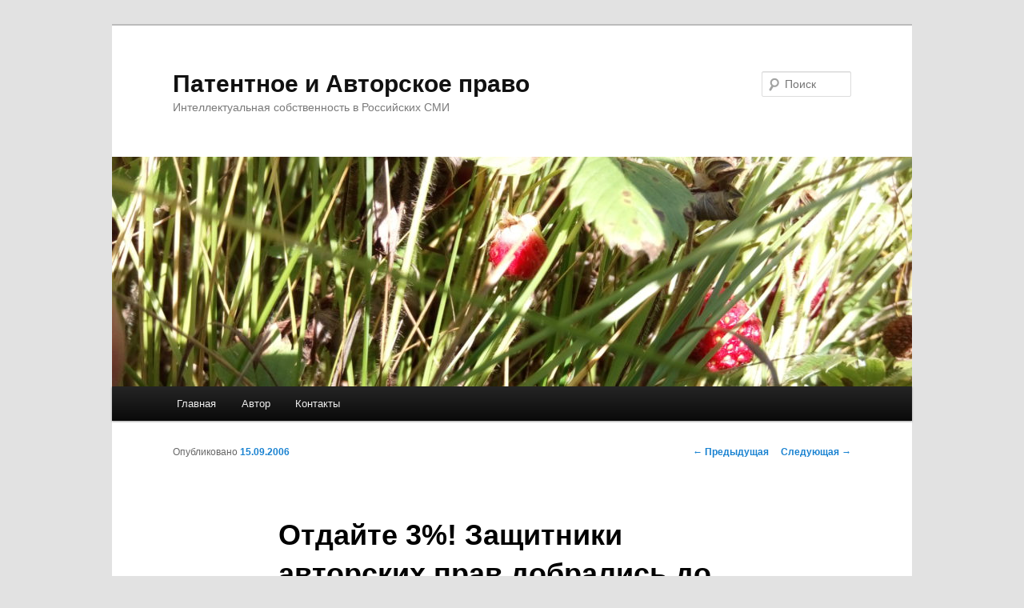

--- FILE ---
content_type: text/html; charset=UTF-8
request_url: https://media.gord.ru/2006/09/15/%D0%BE%D1%82%D0%B4%D0%B0%D0%B9%D1%82%D0%B5-3-%D0%B7%D0%B0%D1%89%D0%B8%D1%82%D0%BD%D0%B8%D0%BA%D0%B8-%D0%B0%D0%B2%D1%82%D0%BE%D1%80%D1%81%D0%BA%D0%B8%D1%85-%D0%BF%D1%80%D0%B0%D0%B2-%D0%B4%D0%BE%D0%B1/
body_size: 7553
content:
<!DOCTYPE html>
<!--[if IE 6]>
<html id="ie6" lang="ru-RU">
<![endif]-->
<!--[if IE 7]>
<html id="ie7" lang="ru-RU">
<![endif]-->
<!--[if IE 8]>
<html id="ie8" lang="ru-RU">
<![endif]-->
<!--[if !(IE 6) & !(IE 7) & !(IE 8)]><!-->
<html lang="ru-RU">
<!--<![endif]-->
<head>
<meta charset="UTF-8" />
<meta name="viewport" content="width=device-width" />
<title>
Отдайте 3%! Защитники авторских прав добрались до нижегородских кинотеатров | Патентное и Авторское право	</title>
<link rel="profile" href="https://gmpg.org/xfn/11" />
<link rel="stylesheet" type="text/css" media="all" href="https://media.gord.ru/wp-content/themes/twentyeleven/style.css?ver=20231107" />
<link rel="pingback" href="https://media.gord.ru/xmlrpc.php">
<!--[if lt IE 9]>
<script src="https://media.gord.ru/wp-content/themes/twentyeleven/js/html5.js?ver=3.7.0" type="text/javascript"></script>
<![endif]-->
<meta name='robots' content='max-image-preview:large' />
<link rel="alternate" type="application/rss+xml" title="Патентное и Авторское право &raquo; Лента" href="https://media.gord.ru/feed/" />
<link rel="alternate" type="application/rss+xml" title="Патентное и Авторское право &raquo; Лента комментариев" href="https://media.gord.ru/comments/feed/" />
<link rel="alternate" type="application/rss+xml" title="Патентное и Авторское право &raquo; Лента комментариев к &laquo;Отдайте 3%! Защитники авторских прав добрались до нижегородских кинотеатров&raquo;" href="https://media.gord.ru/2006/09/15/%d0%be%d1%82%d0%b4%d0%b0%d0%b9%d1%82%d0%b5-3-%d0%b7%d0%b0%d1%89%d0%b8%d1%82%d0%bd%d0%b8%d0%ba%d0%b8-%d0%b0%d0%b2%d1%82%d0%be%d1%80%d1%81%d0%ba%d0%b8%d1%85-%d0%bf%d1%80%d0%b0%d0%b2-%d0%b4%d0%be%d0%b1/feed/" />
<script type="text/javascript">
/* <![CDATA[ */
window._wpemojiSettings = {"baseUrl":"https:\/\/s.w.org\/images\/core\/emoji\/15.0.3\/72x72\/","ext":".png","svgUrl":"https:\/\/s.w.org\/images\/core\/emoji\/15.0.3\/svg\/","svgExt":".svg","source":{"concatemoji":"https:\/\/media.gord.ru\/wp-includes\/js\/wp-emoji-release.min.js?ver=6.5.7"}};
/*! This file is auto-generated */
!function(i,n){var o,s,e;function c(e){try{var t={supportTests:e,timestamp:(new Date).valueOf()};sessionStorage.setItem(o,JSON.stringify(t))}catch(e){}}function p(e,t,n){e.clearRect(0,0,e.canvas.width,e.canvas.height),e.fillText(t,0,0);var t=new Uint32Array(e.getImageData(0,0,e.canvas.width,e.canvas.height).data),r=(e.clearRect(0,0,e.canvas.width,e.canvas.height),e.fillText(n,0,0),new Uint32Array(e.getImageData(0,0,e.canvas.width,e.canvas.height).data));return t.every(function(e,t){return e===r[t]})}function u(e,t,n){switch(t){case"flag":return n(e,"\ud83c\udff3\ufe0f\u200d\u26a7\ufe0f","\ud83c\udff3\ufe0f\u200b\u26a7\ufe0f")?!1:!n(e,"\ud83c\uddfa\ud83c\uddf3","\ud83c\uddfa\u200b\ud83c\uddf3")&&!n(e,"\ud83c\udff4\udb40\udc67\udb40\udc62\udb40\udc65\udb40\udc6e\udb40\udc67\udb40\udc7f","\ud83c\udff4\u200b\udb40\udc67\u200b\udb40\udc62\u200b\udb40\udc65\u200b\udb40\udc6e\u200b\udb40\udc67\u200b\udb40\udc7f");case"emoji":return!n(e,"\ud83d\udc26\u200d\u2b1b","\ud83d\udc26\u200b\u2b1b")}return!1}function f(e,t,n){var r="undefined"!=typeof WorkerGlobalScope&&self instanceof WorkerGlobalScope?new OffscreenCanvas(300,150):i.createElement("canvas"),a=r.getContext("2d",{willReadFrequently:!0}),o=(a.textBaseline="top",a.font="600 32px Arial",{});return e.forEach(function(e){o[e]=t(a,e,n)}),o}function t(e){var t=i.createElement("script");t.src=e,t.defer=!0,i.head.appendChild(t)}"undefined"!=typeof Promise&&(o="wpEmojiSettingsSupports",s=["flag","emoji"],n.supports={everything:!0,everythingExceptFlag:!0},e=new Promise(function(e){i.addEventListener("DOMContentLoaded",e,{once:!0})}),new Promise(function(t){var n=function(){try{var e=JSON.parse(sessionStorage.getItem(o));if("object"==typeof e&&"number"==typeof e.timestamp&&(new Date).valueOf()<e.timestamp+604800&&"object"==typeof e.supportTests)return e.supportTests}catch(e){}return null}();if(!n){if("undefined"!=typeof Worker&&"undefined"!=typeof OffscreenCanvas&&"undefined"!=typeof URL&&URL.createObjectURL&&"undefined"!=typeof Blob)try{var e="postMessage("+f.toString()+"("+[JSON.stringify(s),u.toString(),p.toString()].join(",")+"));",r=new Blob([e],{type:"text/javascript"}),a=new Worker(URL.createObjectURL(r),{name:"wpTestEmojiSupports"});return void(a.onmessage=function(e){c(n=e.data),a.terminate(),t(n)})}catch(e){}c(n=f(s,u,p))}t(n)}).then(function(e){for(var t in e)n.supports[t]=e[t],n.supports.everything=n.supports.everything&&n.supports[t],"flag"!==t&&(n.supports.everythingExceptFlag=n.supports.everythingExceptFlag&&n.supports[t]);n.supports.everythingExceptFlag=n.supports.everythingExceptFlag&&!n.supports.flag,n.DOMReady=!1,n.readyCallback=function(){n.DOMReady=!0}}).then(function(){return e}).then(function(){var e;n.supports.everything||(n.readyCallback(),(e=n.source||{}).concatemoji?t(e.concatemoji):e.wpemoji&&e.twemoji&&(t(e.twemoji),t(e.wpemoji)))}))}((window,document),window._wpemojiSettings);
/* ]]> */
</script>
<style id='wp-emoji-styles-inline-css' type='text/css'>

	img.wp-smiley, img.emoji {
		display: inline !important;
		border: none !important;
		box-shadow: none !important;
		height: 1em !important;
		width: 1em !important;
		margin: 0 0.07em !important;
		vertical-align: -0.1em !important;
		background: none !important;
		padding: 0 !important;
	}
</style>
<link rel='stylesheet' id='wp-block-library-css' href='https://media.gord.ru/wp-includes/css/dist/block-library/style.min.css?ver=6.5.7' type='text/css' media='all' />
<style id='wp-block-library-theme-inline-css' type='text/css'>
.wp-block-audio figcaption{color:#555;font-size:13px;text-align:center}.is-dark-theme .wp-block-audio figcaption{color:#ffffffa6}.wp-block-audio{margin:0 0 1em}.wp-block-code{border:1px solid #ccc;border-radius:4px;font-family:Menlo,Consolas,monaco,monospace;padding:.8em 1em}.wp-block-embed figcaption{color:#555;font-size:13px;text-align:center}.is-dark-theme .wp-block-embed figcaption{color:#ffffffa6}.wp-block-embed{margin:0 0 1em}.blocks-gallery-caption{color:#555;font-size:13px;text-align:center}.is-dark-theme .blocks-gallery-caption{color:#ffffffa6}.wp-block-image figcaption{color:#555;font-size:13px;text-align:center}.is-dark-theme .wp-block-image figcaption{color:#ffffffa6}.wp-block-image{margin:0 0 1em}.wp-block-pullquote{border-bottom:4px solid;border-top:4px solid;color:currentColor;margin-bottom:1.75em}.wp-block-pullquote cite,.wp-block-pullquote footer,.wp-block-pullquote__citation{color:currentColor;font-size:.8125em;font-style:normal;text-transform:uppercase}.wp-block-quote{border-left:.25em solid;margin:0 0 1.75em;padding-left:1em}.wp-block-quote cite,.wp-block-quote footer{color:currentColor;font-size:.8125em;font-style:normal;position:relative}.wp-block-quote.has-text-align-right{border-left:none;border-right:.25em solid;padding-left:0;padding-right:1em}.wp-block-quote.has-text-align-center{border:none;padding-left:0}.wp-block-quote.is-large,.wp-block-quote.is-style-large,.wp-block-quote.is-style-plain{border:none}.wp-block-search .wp-block-search__label{font-weight:700}.wp-block-search__button{border:1px solid #ccc;padding:.375em .625em}:where(.wp-block-group.has-background){padding:1.25em 2.375em}.wp-block-separator.has-css-opacity{opacity:.4}.wp-block-separator{border:none;border-bottom:2px solid;margin-left:auto;margin-right:auto}.wp-block-separator.has-alpha-channel-opacity{opacity:1}.wp-block-separator:not(.is-style-wide):not(.is-style-dots){width:100px}.wp-block-separator.has-background:not(.is-style-dots){border-bottom:none;height:1px}.wp-block-separator.has-background:not(.is-style-wide):not(.is-style-dots){height:2px}.wp-block-table{margin:0 0 1em}.wp-block-table td,.wp-block-table th{word-break:normal}.wp-block-table figcaption{color:#555;font-size:13px;text-align:center}.is-dark-theme .wp-block-table figcaption{color:#ffffffa6}.wp-block-video figcaption{color:#555;font-size:13px;text-align:center}.is-dark-theme .wp-block-video figcaption{color:#ffffffa6}.wp-block-video{margin:0 0 1em}.wp-block-template-part.has-background{margin-bottom:0;margin-top:0;padding:1.25em 2.375em}
</style>
<style id='classic-theme-styles-inline-css' type='text/css'>
/*! This file is auto-generated */
.wp-block-button__link{color:#fff;background-color:#32373c;border-radius:9999px;box-shadow:none;text-decoration:none;padding:calc(.667em + 2px) calc(1.333em + 2px);font-size:1.125em}.wp-block-file__button{background:#32373c;color:#fff;text-decoration:none}
</style>
<style id='global-styles-inline-css' type='text/css'>
body{--wp--preset--color--black: #000;--wp--preset--color--cyan-bluish-gray: #abb8c3;--wp--preset--color--white: #fff;--wp--preset--color--pale-pink: #f78da7;--wp--preset--color--vivid-red: #cf2e2e;--wp--preset--color--luminous-vivid-orange: #ff6900;--wp--preset--color--luminous-vivid-amber: #fcb900;--wp--preset--color--light-green-cyan: #7bdcb5;--wp--preset--color--vivid-green-cyan: #00d084;--wp--preset--color--pale-cyan-blue: #8ed1fc;--wp--preset--color--vivid-cyan-blue: #0693e3;--wp--preset--color--vivid-purple: #9b51e0;--wp--preset--color--blue: #1982d1;--wp--preset--color--dark-gray: #373737;--wp--preset--color--medium-gray: #666;--wp--preset--color--light-gray: #e2e2e2;--wp--preset--gradient--vivid-cyan-blue-to-vivid-purple: linear-gradient(135deg,rgba(6,147,227,1) 0%,rgb(155,81,224) 100%);--wp--preset--gradient--light-green-cyan-to-vivid-green-cyan: linear-gradient(135deg,rgb(122,220,180) 0%,rgb(0,208,130) 100%);--wp--preset--gradient--luminous-vivid-amber-to-luminous-vivid-orange: linear-gradient(135deg,rgba(252,185,0,1) 0%,rgba(255,105,0,1) 100%);--wp--preset--gradient--luminous-vivid-orange-to-vivid-red: linear-gradient(135deg,rgba(255,105,0,1) 0%,rgb(207,46,46) 100%);--wp--preset--gradient--very-light-gray-to-cyan-bluish-gray: linear-gradient(135deg,rgb(238,238,238) 0%,rgb(169,184,195) 100%);--wp--preset--gradient--cool-to-warm-spectrum: linear-gradient(135deg,rgb(74,234,220) 0%,rgb(151,120,209) 20%,rgb(207,42,186) 40%,rgb(238,44,130) 60%,rgb(251,105,98) 80%,rgb(254,248,76) 100%);--wp--preset--gradient--blush-light-purple: linear-gradient(135deg,rgb(255,206,236) 0%,rgb(152,150,240) 100%);--wp--preset--gradient--blush-bordeaux: linear-gradient(135deg,rgb(254,205,165) 0%,rgb(254,45,45) 50%,rgb(107,0,62) 100%);--wp--preset--gradient--luminous-dusk: linear-gradient(135deg,rgb(255,203,112) 0%,rgb(199,81,192) 50%,rgb(65,88,208) 100%);--wp--preset--gradient--pale-ocean: linear-gradient(135deg,rgb(255,245,203) 0%,rgb(182,227,212) 50%,rgb(51,167,181) 100%);--wp--preset--gradient--electric-grass: linear-gradient(135deg,rgb(202,248,128) 0%,rgb(113,206,126) 100%);--wp--preset--gradient--midnight: linear-gradient(135deg,rgb(2,3,129) 0%,rgb(40,116,252) 100%);--wp--preset--font-size--small: 13px;--wp--preset--font-size--medium: 20px;--wp--preset--font-size--large: 36px;--wp--preset--font-size--x-large: 42px;--wp--preset--spacing--20: 0.44rem;--wp--preset--spacing--30: 0.67rem;--wp--preset--spacing--40: 1rem;--wp--preset--spacing--50: 1.5rem;--wp--preset--spacing--60: 2.25rem;--wp--preset--spacing--70: 3.38rem;--wp--preset--spacing--80: 5.06rem;--wp--preset--shadow--natural: 6px 6px 9px rgba(0, 0, 0, 0.2);--wp--preset--shadow--deep: 12px 12px 50px rgba(0, 0, 0, 0.4);--wp--preset--shadow--sharp: 6px 6px 0px rgba(0, 0, 0, 0.2);--wp--preset--shadow--outlined: 6px 6px 0px -3px rgba(255, 255, 255, 1), 6px 6px rgba(0, 0, 0, 1);--wp--preset--shadow--crisp: 6px 6px 0px rgba(0, 0, 0, 1);}:where(.is-layout-flex){gap: 0.5em;}:where(.is-layout-grid){gap: 0.5em;}body .is-layout-flex{display: flex;}body .is-layout-flex{flex-wrap: wrap;align-items: center;}body .is-layout-flex > *{margin: 0;}body .is-layout-grid{display: grid;}body .is-layout-grid > *{margin: 0;}:where(.wp-block-columns.is-layout-flex){gap: 2em;}:where(.wp-block-columns.is-layout-grid){gap: 2em;}:where(.wp-block-post-template.is-layout-flex){gap: 1.25em;}:where(.wp-block-post-template.is-layout-grid){gap: 1.25em;}.has-black-color{color: var(--wp--preset--color--black) !important;}.has-cyan-bluish-gray-color{color: var(--wp--preset--color--cyan-bluish-gray) !important;}.has-white-color{color: var(--wp--preset--color--white) !important;}.has-pale-pink-color{color: var(--wp--preset--color--pale-pink) !important;}.has-vivid-red-color{color: var(--wp--preset--color--vivid-red) !important;}.has-luminous-vivid-orange-color{color: var(--wp--preset--color--luminous-vivid-orange) !important;}.has-luminous-vivid-amber-color{color: var(--wp--preset--color--luminous-vivid-amber) !important;}.has-light-green-cyan-color{color: var(--wp--preset--color--light-green-cyan) !important;}.has-vivid-green-cyan-color{color: var(--wp--preset--color--vivid-green-cyan) !important;}.has-pale-cyan-blue-color{color: var(--wp--preset--color--pale-cyan-blue) !important;}.has-vivid-cyan-blue-color{color: var(--wp--preset--color--vivid-cyan-blue) !important;}.has-vivid-purple-color{color: var(--wp--preset--color--vivid-purple) !important;}.has-black-background-color{background-color: var(--wp--preset--color--black) !important;}.has-cyan-bluish-gray-background-color{background-color: var(--wp--preset--color--cyan-bluish-gray) !important;}.has-white-background-color{background-color: var(--wp--preset--color--white) !important;}.has-pale-pink-background-color{background-color: var(--wp--preset--color--pale-pink) !important;}.has-vivid-red-background-color{background-color: var(--wp--preset--color--vivid-red) !important;}.has-luminous-vivid-orange-background-color{background-color: var(--wp--preset--color--luminous-vivid-orange) !important;}.has-luminous-vivid-amber-background-color{background-color: var(--wp--preset--color--luminous-vivid-amber) !important;}.has-light-green-cyan-background-color{background-color: var(--wp--preset--color--light-green-cyan) !important;}.has-vivid-green-cyan-background-color{background-color: var(--wp--preset--color--vivid-green-cyan) !important;}.has-pale-cyan-blue-background-color{background-color: var(--wp--preset--color--pale-cyan-blue) !important;}.has-vivid-cyan-blue-background-color{background-color: var(--wp--preset--color--vivid-cyan-blue) !important;}.has-vivid-purple-background-color{background-color: var(--wp--preset--color--vivid-purple) !important;}.has-black-border-color{border-color: var(--wp--preset--color--black) !important;}.has-cyan-bluish-gray-border-color{border-color: var(--wp--preset--color--cyan-bluish-gray) !important;}.has-white-border-color{border-color: var(--wp--preset--color--white) !important;}.has-pale-pink-border-color{border-color: var(--wp--preset--color--pale-pink) !important;}.has-vivid-red-border-color{border-color: var(--wp--preset--color--vivid-red) !important;}.has-luminous-vivid-orange-border-color{border-color: var(--wp--preset--color--luminous-vivid-orange) !important;}.has-luminous-vivid-amber-border-color{border-color: var(--wp--preset--color--luminous-vivid-amber) !important;}.has-light-green-cyan-border-color{border-color: var(--wp--preset--color--light-green-cyan) !important;}.has-vivid-green-cyan-border-color{border-color: var(--wp--preset--color--vivid-green-cyan) !important;}.has-pale-cyan-blue-border-color{border-color: var(--wp--preset--color--pale-cyan-blue) !important;}.has-vivid-cyan-blue-border-color{border-color: var(--wp--preset--color--vivid-cyan-blue) !important;}.has-vivid-purple-border-color{border-color: var(--wp--preset--color--vivid-purple) !important;}.has-vivid-cyan-blue-to-vivid-purple-gradient-background{background: var(--wp--preset--gradient--vivid-cyan-blue-to-vivid-purple) !important;}.has-light-green-cyan-to-vivid-green-cyan-gradient-background{background: var(--wp--preset--gradient--light-green-cyan-to-vivid-green-cyan) !important;}.has-luminous-vivid-amber-to-luminous-vivid-orange-gradient-background{background: var(--wp--preset--gradient--luminous-vivid-amber-to-luminous-vivid-orange) !important;}.has-luminous-vivid-orange-to-vivid-red-gradient-background{background: var(--wp--preset--gradient--luminous-vivid-orange-to-vivid-red) !important;}.has-very-light-gray-to-cyan-bluish-gray-gradient-background{background: var(--wp--preset--gradient--very-light-gray-to-cyan-bluish-gray) !important;}.has-cool-to-warm-spectrum-gradient-background{background: var(--wp--preset--gradient--cool-to-warm-spectrum) !important;}.has-blush-light-purple-gradient-background{background: var(--wp--preset--gradient--blush-light-purple) !important;}.has-blush-bordeaux-gradient-background{background: var(--wp--preset--gradient--blush-bordeaux) !important;}.has-luminous-dusk-gradient-background{background: var(--wp--preset--gradient--luminous-dusk) !important;}.has-pale-ocean-gradient-background{background: var(--wp--preset--gradient--pale-ocean) !important;}.has-electric-grass-gradient-background{background: var(--wp--preset--gradient--electric-grass) !important;}.has-midnight-gradient-background{background: var(--wp--preset--gradient--midnight) !important;}.has-small-font-size{font-size: var(--wp--preset--font-size--small) !important;}.has-medium-font-size{font-size: var(--wp--preset--font-size--medium) !important;}.has-large-font-size{font-size: var(--wp--preset--font-size--large) !important;}.has-x-large-font-size{font-size: var(--wp--preset--font-size--x-large) !important;}
.wp-block-navigation a:where(:not(.wp-element-button)){color: inherit;}
:where(.wp-block-post-template.is-layout-flex){gap: 1.25em;}:where(.wp-block-post-template.is-layout-grid){gap: 1.25em;}
:where(.wp-block-columns.is-layout-flex){gap: 2em;}:where(.wp-block-columns.is-layout-grid){gap: 2em;}
.wp-block-pullquote{font-size: 1.5em;line-height: 1.6;}
</style>
<link rel='stylesheet' id='twentyeleven-block-style-css' href='https://media.gord.ru/wp-content/themes/twentyeleven/blocks.css?ver=20230122' type='text/css' media='all' />
<link rel="https://api.w.org/" href="https://media.gord.ru/wp-json/" /><link rel="alternate" type="application/json" href="https://media.gord.ru/wp-json/wp/v2/posts/2735" /><link rel="EditURI" type="application/rsd+xml" title="RSD" href="https://media.gord.ru/xmlrpc.php?rsd" />
<meta name="generator" content="WordPress 6.5.7" />
<link rel="canonical" href="https://media.gord.ru/2006/09/15/%d0%be%d1%82%d0%b4%d0%b0%d0%b9%d1%82%d0%b5-3-%d0%b7%d0%b0%d1%89%d0%b8%d1%82%d0%bd%d0%b8%d0%ba%d0%b8-%d0%b0%d0%b2%d1%82%d0%be%d1%80%d1%81%d0%ba%d0%b8%d1%85-%d0%bf%d1%80%d0%b0%d0%b2-%d0%b4%d0%be%d0%b1/" />
<link rel='shortlink' href='https://media.gord.ru/?p=2735' />
<link rel="alternate" type="application/json+oembed" href="https://media.gord.ru/wp-json/oembed/1.0/embed?url=https%3A%2F%2Fmedia.gord.ru%2F2006%2F09%2F15%2F%25d0%25be%25d1%2582%25d0%25b4%25d0%25b0%25d0%25b9%25d1%2582%25d0%25b5-3-%25d0%25b7%25d0%25b0%25d1%2589%25d0%25b8%25d1%2582%25d0%25bd%25d0%25b8%25d0%25ba%25d0%25b8-%25d0%25b0%25d0%25b2%25d1%2582%25d0%25be%25d1%2580%25d1%2581%25d0%25ba%25d0%25b8%25d1%2585-%25d0%25bf%25d1%2580%25d0%25b0%25d0%25b2-%25d0%25b4%25d0%25be%25d0%25b1%2F" />
<link rel="alternate" type="text/xml+oembed" href="https://media.gord.ru/wp-json/oembed/1.0/embed?url=https%3A%2F%2Fmedia.gord.ru%2F2006%2F09%2F15%2F%25d0%25be%25d1%2582%25d0%25b4%25d0%25b0%25d0%25b9%25d1%2582%25d0%25b5-3-%25d0%25b7%25d0%25b0%25d1%2589%25d0%25b8%25d1%2582%25d0%25bd%25d0%25b8%25d0%25ba%25d0%25b8-%25d0%25b0%25d0%25b2%25d1%2582%25d0%25be%25d1%2580%25d1%2581%25d0%25ba%25d0%25b8%25d1%2585-%25d0%25bf%25d1%2580%25d0%25b0%25d0%25b2-%25d0%25b4%25d0%25be%25d0%25b1%2F&#038;format=xml" />
<style type="text/css">.recentcomments a{display:inline !important;padding:0 !important;margin:0 !important;}</style><link rel="icon" href="https://media.gord.ru/wp-content/uploads/2020/11/favicon1.ico" sizes="32x32" />
<link rel="icon" href="https://media.gord.ru/wp-content/uploads/2020/11/favicon1.ico" sizes="192x192" />
<link rel="apple-touch-icon" href="https://media.gord.ru/wp-content/uploads/2020/11/favicon1.ico" />
<meta name="msapplication-TileImage" content="https://media.gord.ru/wp-content/uploads/2020/11/favicon1.ico" />
</head>

<body class="post-template-default single single-post postid-2735 single-format-standard wp-embed-responsive single-author singular two-column right-sidebar">
<div class="skip-link"><a class="assistive-text" href="#content">Перейти к основному содержимому</a></div><div id="page" class="hfeed">
	<header id="branding">
			<hgroup>
				<h1 id="site-title"><span><a href="https://media.gord.ru/" rel="home">Патентное и Авторское право</a></span></h1>
				<h2 id="site-description">Интеллектуальная собственность в Российских СМИ</h2>
			</hgroup>

						<a href="https://media.gord.ru/">
				<img src="https://media.gord.ru/wp-content/uploads/2018/01/cropped-IMG_20170801_105738.jpg" width="1000" height="287" alt="Патентное и Авторское право" srcset="https://media.gord.ru/wp-content/uploads/2018/01/cropped-IMG_20170801_105738.jpg 1000w, https://media.gord.ru/wp-content/uploads/2018/01/cropped-IMG_20170801_105738-300x86.jpg 300w, https://media.gord.ru/wp-content/uploads/2018/01/cropped-IMG_20170801_105738-768x220.jpg 768w" sizes="(max-width: 1000px) 100vw, 1000px" decoding="async" fetchpriority="high" />			</a>
			
									<form method="get" id="searchform" action="https://media.gord.ru/">
		<label for="s" class="assistive-text">Поиск</label>
		<input type="text" class="field" name="s" id="s" placeholder="Поиск" />
		<input type="submit" class="submit" name="submit" id="searchsubmit" value="Поиск" />
	</form>
			
			<nav id="access">
				<h3 class="assistive-text">Главное меню</h3>
				<div class="menu-%d1%81%d1%82%d1%80%d0%b0%d0%bd%d0%b8%d1%86%d1%8b-container"><ul id="menu-%d1%81%d1%82%d1%80%d0%b0%d0%bd%d0%b8%d1%86%d1%8b" class="menu"><li id="menu-item-6004" class="menu-item menu-item-type-custom menu-item-object-custom menu-item-6004"><a href="http://media.propatent.ru">Главная</a></li>
<li id="menu-item-6030" class="menu-item menu-item-type-post_type menu-item-object-page menu-item-6030"><a href="https://media.gord.ru/avtor-2/">Автор</a></li>
<li id="menu-item-6005" class="menu-item menu-item-type-post_type menu-item-object-page menu-item-6005"><a href="https://media.gord.ru/kontaktyi/">Контакты</a></li>
</ul></div>			</nav><!-- #access -->
	</header><!-- #branding -->


	<div id="main">

		<div id="primary">
			<div id="content" role="main">

				
					<nav id="nav-single">
						<h3 class="assistive-text">Навигация по записям</h3>
						<span class="nav-previous"><a href="https://media.gord.ru/2006/09/14/%d0%bf%d1%80%d0%b5%d0%b4%d1%83%d0%bf%d1%80%d0%b5%d0%b6%d0%b4%d0%b0%d1%82%d1%8c-%d0%b8-%d1%81%d0%bb%d0%b5%d0%b4%d0%b8%d1%82%d1%8c-%d0%ba%d0%b0%d0%ba-%d0%bf%d1%80%d0%b5%d0%b4%d0%be%d1%82%d0%b2%d1%80/" rel="prev"><span class="meta-nav">&larr;</span> Предыдущая</a></span>
						<span class="nav-next"><a href="https://media.gord.ru/2006/09/16/%d0%bf%d0%be%d0%bb%d0%b8%d1%86%d0%b8%d1%8f-%d0%bd%d1%8c%d1%8e-%d0%b9%d0%be%d1%80%d0%ba%d0%b0-%d0%ba%d0%be%d0%bd%d1%84%d0%b8%d1%81%d0%ba%d0%be%d0%b2%d0%b0%d0%bb%d0%b0-40-%d1%82%d1%8b%d1%81%d1%8f%d1%87/" rel="next">Следующая <span class="meta-nav">&rarr;</span></a></span>
					</nav><!-- #nav-single -->

					
<article id="post-2735" class="post-2735 post type-post status-publish format-standard hentry category-soobshheniya-smi tag-bez-metki">
	<header class="entry-header">
		<h1 class="entry-title">Отдайте 3%! Защитники авторских прав добрались до нижегородских кинотеатров</h1>

				<div class="entry-meta">
			<span class="sep">Опубликовано </span><a href="https://media.gord.ru/2006/09/15/%d0%be%d1%82%d0%b4%d0%b0%d0%b9%d1%82%d0%b5-3-%d0%b7%d0%b0%d1%89%d0%b8%d1%82%d0%bd%d0%b8%d0%ba%d0%b8-%d0%b0%d0%b2%d1%82%d0%be%d1%80%d1%81%d0%ba%d0%b8%d1%85-%d0%bf%d1%80%d0%b0%d0%b2-%d0%b4%d0%be%d0%b1/" title="12:09" rel="bookmark"><time class="entry-date" datetime="2006-09-15T12:09:31+04:00">15.09.2006</time></a><span class="by-author"> <span class="sep"> автором </span> <span class="author vcard"><a class="url fn n" href="https://media.gord.ru/author/ivan/" title="Посмотреть все записи автора Ivan" rel="author">Ivan</a></span></span>		</div><!-- .entry-meta -->
			</header><!-- .entry-header -->

	<div class="entry-content">
		<p><em>Сергей Дружинин, Ведомости – Нижний Новгород, 15.09.2006, №173 (1700)</em></p>
<p>Владельцы нижегородских кинотеатров впервые ощутили на себе бремя закона об авторских правах. Волго-Вятский филиал Российского авторского общества (РАО) подал иски к местным киносетям с требованием отчислять 3% от кассовых сборов в пользу авторов музыки к кинофильмам и уже выиграл один из них. Эксперты и участники рынка говорят, что РАО действует в рамках закона, который “несовершенен”.</p>
<p>Текст материала: <a href="http://www.vedomosti.ru/newspaper/article.shtml?2006/09/15/112689" rel="external nofollow">нажмите</a></p>
			</div><!-- .entry-content -->

	<footer class="entry-meta">
		Запись опубликована автором <a href="https://media.gord.ru/author/ivan/">Ivan</a> в рубрике <a href="https://media.gord.ru/category/soobshheniya-smi/" rel="category tag">Сообщения СМИ</a> с метками <a href="https://media.gord.ru/tag/bez-metki/" rel="tag">без метки</a>. Добавьте в закладки <a href="https://media.gord.ru/2006/09/15/%d0%be%d1%82%d0%b4%d0%b0%d0%b9%d1%82%d0%b5-3-%d0%b7%d0%b0%d1%89%d0%b8%d1%82%d0%bd%d0%b8%d0%ba%d0%b8-%d0%b0%d0%b2%d1%82%d0%be%d1%80%d1%81%d0%ba%d0%b8%d1%85-%d0%bf%d1%80%d0%b0%d0%b2-%d0%b4%d0%be%d0%b1/" title="Постоянная ссылка: Отдайте 3%! Защитники авторских прав добрались до нижегородских кинотеатров" rel="bookmark">постоянную ссылку</a>.
		
			</footer><!-- .entry-meta -->
</article><!-- #post-2735 -->

						<div id="comments">
	
	
	
		<div id="respond" class="comment-respond">
		<h3 id="reply-title" class="comment-reply-title">Добавить комментарий <small><a rel="nofollow" id="cancel-comment-reply-link" href="/2006/09/15/%D0%BE%D1%82%D0%B4%D0%B0%D0%B9%D1%82%D0%B5-3-%D0%B7%D0%B0%D1%89%D0%B8%D1%82%D0%BD%D0%B8%D0%BA%D0%B8-%D0%B0%D0%B2%D1%82%D0%BE%D1%80%D1%81%D0%BA%D0%B8%D1%85-%D0%BF%D1%80%D0%B0%D0%B2-%D0%B4%D0%BE%D0%B1/#respond" style="display:none;">Отменить ответ</a></small></h3><p class="must-log-in">Для отправки комментария вам необходимо <a href="https://media.gord.ru/wp-login.php?redirect_to=https%3A%2F%2Fmedia.gord.ru%2F2006%2F09%2F15%2F%25d0%25be%25d1%2582%25d0%25b4%25d0%25b0%25d0%25b9%25d1%2582%25d0%25b5-3-%25d0%25b7%25d0%25b0%25d1%2589%25d0%25b8%25d1%2582%25d0%25bd%25d0%25b8%25d0%25ba%25d0%25b8-%25d0%25b0%25d0%25b2%25d1%2582%25d0%25be%25d1%2580%25d1%2581%25d0%25ba%25d0%25b8%25d1%2585-%25d0%25bf%25d1%2580%25d0%25b0%25d0%25b2-%25d0%25b4%25d0%25be%25d0%25b1%2F">авторизоваться</a>.</p>	</div><!-- #respond -->
	
</div><!-- #comments -->

				
			</div><!-- #content -->
		</div><!-- #primary -->


	</div><!-- #main -->

	<footer id="colophon">

			

			<div id="site-generator">
												<a href="https://ru.wordpress.org/" class="imprint" title="Современная персональная платформа для публикаций">
					Сайт работает на WordPress				</a>
			</div>
	</footer><!-- #colophon -->
</div><!-- #page -->

<script type="text/javascript" src="https://media.gord.ru/wp-includes/js/comment-reply.min.js?ver=6.5.7" id="comment-reply-js" async="async" data-wp-strategy="async"></script>

</body>
</html>

<!-- Dynamic page generated in 0.139 seconds. -->
<!-- Cached page generated by WP-Super-Cache on 2026-01-25 17:22:49 -->

<!-- super cache -->